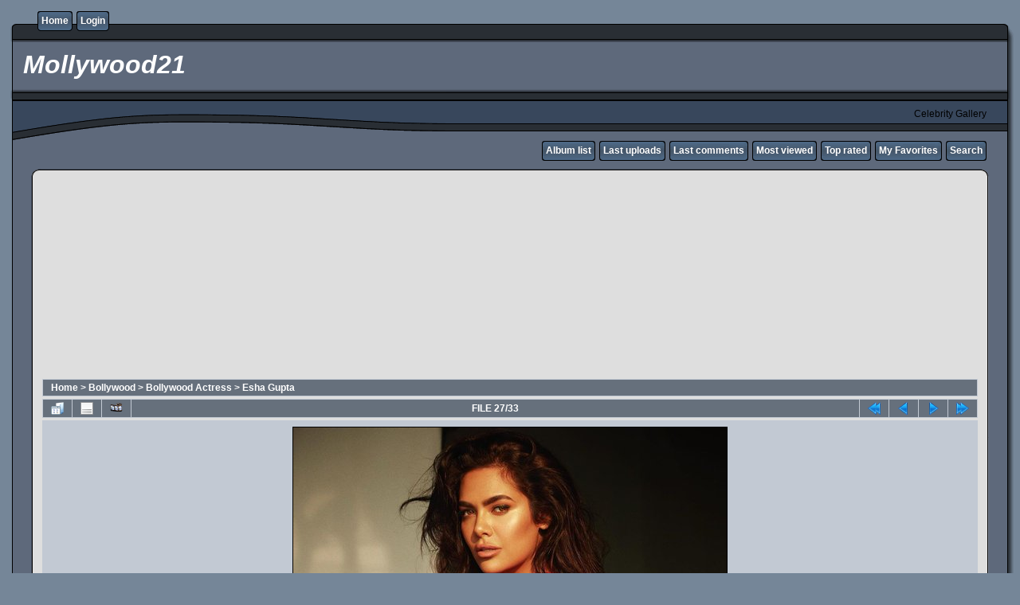

--- FILE ---
content_type: text/html; charset=utf-8
request_url: https://www.google.com/recaptcha/api2/aframe
body_size: 266
content:
<!DOCTYPE HTML><html><head><meta http-equiv="content-type" content="text/html; charset=UTF-8"></head><body><script nonce="ED2XSzohNO9Xe22ocC-fUA">/** Anti-fraud and anti-abuse applications only. See google.com/recaptcha */ try{var clients={'sodar':'https://pagead2.googlesyndication.com/pagead/sodar?'};window.addEventListener("message",function(a){try{if(a.source===window.parent){var b=JSON.parse(a.data);var c=clients[b['id']];if(c){var d=document.createElement('img');d.src=c+b['params']+'&rc='+(localStorage.getItem("rc::a")?sessionStorage.getItem("rc::b"):"");window.document.body.appendChild(d);sessionStorage.setItem("rc::e",parseInt(sessionStorage.getItem("rc::e")||0)+1);localStorage.setItem("rc::h",'1769136793067');}}}catch(b){}});window.parent.postMessage("_grecaptcha_ready", "*");}catch(b){}</script></body></html>